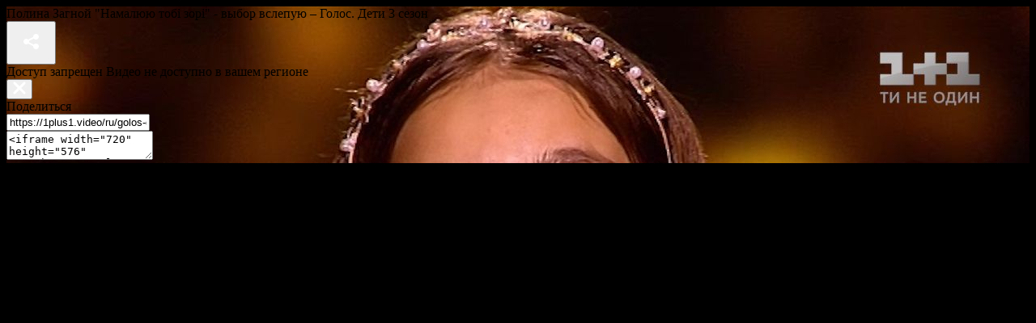

--- FILE ---
content_type: text/html; charset=utf-8
request_url: https://1plus1.video/ru/video/embed/D2UqTDuf
body_size: 3965
content:
<!DOCTYPE html>
<html class="o-player-embed" lang="ru">
<head>

    <title>Полина Загной &quot;Намалюю тобі зорі&quot;  - выбор вслепую – Голос. Дети 3 сезон</title>

    <meta charset="utf-8">
    <meta content="IE=edge" httpequiv="X-UA-Compatible">
    <meta name="viewport" content="width=device-width, initial-scale=1">
    <meta name="keywords" content="">
    <meta name="description" content="Полина Загной исполняет песню &quot;Намалюю тобі зорі&quot; Тины Кароль в четвертом эфире третьего сезона Голос. Дети на этапе слепых прослушиваний. Смотреть онлайн Голос. Дети 3 сезон, 4 выпуск от 23.10.2016 – выбор вслепую.">

    <meta http-equiv="Cache-Control" content="no-cache" />

            <meta name="robots" content="noindex, follow">
    
            <link rel="canonical" href="https://1plus1.video/ru/golos-deti/3-sezon/4-seriya-polina-zagnoy-namalyuyu-tobi-zori-vybor-vslepuyu-golos-deti-3-sezon" />
    
            <link rel="alternate" hrefLang="ru" href="https://1plus1.video/ru/golos-deti/3-sezon/4-seriya-polina-zagnoy-namalyuyu-tobi-zori-vybor-vslepuyu-golos-deti-3-sezon"/>
            <link rel="alternate" hrefLang="ua" href="https://1plus1.video/golos-deti/3-sezon/4-seriya-polina-zagnoy-namalyuyu-tobi-zori-vybor-vslepuyu-golos-deti-3-sezon"/>
    
    <meta property="og:url" content="https://1plus1.video/ru/golos-deti/3-sezon/4-seriya-polina-zagnoy-namalyuyu-tobi-zori-vybor-vslepuyu-golos-deti-3-sezon" />
<meta property="og:title" content="Смотреть Голос. Дети 3 сезон 4 серия на 1+1 video" />
<meta property="og:description" content="Голос. Дети 3 сезон 4 серия смотрите 1+1 онлайн на 1+1 video. Полина Загной исполняет песню &quot;Намалюю тобі..." />
<meta property="og:image" content="https://images.1plus1.video/card-2/D2UqTDuf/650x365.jpg" />
<meta property="og:image:width" content="650" />
<meta property="og:image:height" content="350" />
<meta property="og:type" content="video.tv_show" />
<meta property="og:site_name" content="1+1 Video" />
<meta property="ya:ovs:upload_date" content="2016-10-23 19:16:22" />
<meta property="og:locale" content="ru_RU" />

    <meta property="twitter:card" content="summary_large_image" />
<meta property="twitter:site" content="1+1 Video" />
<meta property="twitter:title" content="Смотреть Голос. Дети 3 сезон 4 серия на 1+1 video" />
<meta property="twitter:description" content="Голос. Дети 3 сезон 4 серия смотрите 1+1 онлайн на 1+1 video. Полина Загной исполняет песню &quot;Намалюю тобі..." />
<meta property="twitter:image:src" content="https://images.1plus1.video/card-1/D2UqTDuf/preview.jpg" />
<meta property="twitter:player" content="https://1plus1.video/video/embed/D2UqTDuf?a=0" />
<meta property="twitter:player:width" content="768" />
<meta property="twitter:player:height" content="576" />


    <script type="application/ld+json">
        {
            "@context": "https://schema.org",
            "@type": "VideoObject",
            "name": "Смотреть Голос. Дети 3 сезон 4 серия на 1+1 video",            "description": "Голос. Дети 3 сезон 4 серия смотрите 1+1 онлайн на 1+1 video. Полина Загной исполняет песню "Намалюю тобі...",            "thumbnailUrl": ["https://images.1plus1.video/card-1/D2UqTDuf/preview.jpg"],            "uploadDate": "2016-10-23T19:42:07+03:00",            "duration": "PT7M36S",            "embedUrl": "https://1plus1.video/video/embed/D2UqTDuf",                        "interactionStatistic": {
                "@type": "InteractionCounter",
                "interactionType": { "@type": "WatchAction" },
                "userInteractionCount": 441170
            }
                    }
    </script>

    <link rel="apple-touch-icon" sizes="57x57" href="https://1plus1.video/static/img/manifest/57x57.png"/>
    <link rel="apple-touch-icon" sizes="60x60" href="https://1plus1.video/static/img/manifest/60x60.png"/>
    <link rel="apple-touch-icon" sizes="72x72" href="https://1plus1.video/static/img/manifest/72x72.png"/>
    <link rel="apple-touch-icon" sizes="76x76" href="https://1plus1.video/static/img/manifest/76x76.png"/>
    <link rel="apple-touch-icon" sizes="96x96" href="https://1plus1.video/static/img/manifest/96x96.png"/>
    <link rel="apple-touch-icon" sizes="114x114" href="https://1plus1.video/static/img/manifest/114x114.png"/>
    <link rel="apple-touch-icon" sizes="120x120" href="https://1plus1.video/static/img/manifest/120x120.png"/>
    <link rel="apple-touch-icon" sizes="144x144" href="https://1plus1.video/static/img/manifest/144x144.png"/>
    <link rel="apple-touch-icon" sizes="152x152" href="https://1plus1.video/static/img/manifest/152x152.png"/>
    <link rel="apple-touch-icon" sizes="180x180" href="https://1plus1.video/static/img/manifest/180x180.png"/>

    <link rel="icon" href="https://1plus1.video/static/img/favicon_16x16.ico" sizes="16x16" type="image/x-icon">
    <link rel="icon" href="https://1plus1.video/static/img/favicon_32x32.ico" sizes="32x32" type="image/x-icon">
    <link rel="icon" href="https://1plus1.video/static/img/favicon_48x48.ico" sizes="48x48" type="image/x-icon">

    <link rel="shortcut icon" href="https://1plus1.video/static/img/favicon_16x16.ico" type="image/x-icon">

    <link rel="preconnect" href="https://www.google-analytics.com">
<link rel="preconnect" href="https://connect.facebook.net">
<link rel="preconnect" href="https://stats.g.doubleclick.net">
<link rel="preconnect" href="https://grandcentral.1plus1.video">
<link rel="preconnect" href="https://adservice.google.com">
<link rel="preconnect" href="https://www.google.com.ua">
<link rel="preconnect" href="https://www.google.com">
<link rel="preconnect" href="https://fonts.googleapis.com">
<link rel="preconnect" href="https://fonts.gstatic.com">
<link rel="preconnect" href="https://imasdk.googleapis.com">

            <link rel="stylesheet" type="text/css" href="https://1plus1.video/static/player/css/ovva.0.3.0.css?v=38631e1e5b9c0b98e1a7eb27eeb682e8e05e85dd" />
    
    











    
    <script>(function(){ var a=document.createElement("script"), b=document.getElementsByTagName("script")[0];a.async="true";a.type="text/javascript";a.setAttribute('crossorigin','use-credentials');a.src="https://api.1plus1.video/u/l.js?p=475&l=ru&f=0&auth=1&login_profile=1&_t=" + Date.now();b.parentNode.insertBefore(a,b);})();</script>

    
    <script>
  

      window['dataLayer'] = [{"pageType":"Project","userId":"NULL","userType":"not_paid"}];
  
  function gtag(){ window['dataLayer'].push(arguments); }
  

      dataLayer.push( {
        'event':'player',
        'eventCategory': 'Polina Zagnoj Namalyuyu tobi zori  – vibir naoslip – Golos. Diti 3 sezon',
        'eventAction': 'visit',
        'eventLabel': 'User not purchased',
        'siteName': ( window !== window.parent ) ? ( document.referrer.match(/:\/\/(.[^/]+)/)[1] ): '1plus1.video'
    } );
  </script>






    
<!-- Google Tag Manager -->
<script>
(function (w, d, s, l, i) {
    w[l] = w[l] || [];
    w[l].push({ 'gtm.start': new Date().getTime(), event: 'gtm.js'});
    var f = d.getElementsByTagName(s)[0], j = d.createElement(s), dl = l !== 'dataLayer' ? '&l=' + l : '';
    j.async = true;
    j.src = '//www.googletagmanager.com/gtm.js?id=' + i + dl;
    f.parentNode.insertBefore(j, f);
  })(window, document, 'script', 'dataLayer', 'GTM-WPC3Q76');
</script>
<!-- End Google Tag Manager -->






        
                                            
<script async src="https://www.googletagmanager.com/gtag/js?id=UA-104502981-1"></script>
<script>
  gtag('js', new Date());
  gtag('config', 'UA-104502981-1');
</script>






</head>

<body bgcolor="black" class="o-player-embed">


    
<!-- Google Tag Manager (noscript) -->
<noscript><iframe src='//www.googletagmanager.com/ns.html?id=GTM-WPC3Q76' height="0" width="0" style="display:none;visibility:hidden"></iframe></noscript>
<!-- End Google Tag Manager (noscript) -->

    
        <div id="ovva-player" class="o-player o-message">
                            <div class="o-wrapper" style="background-image: url('https://images.1plus1.video/card-1/D2UqTDuf/preview.jpg')">
            <div class="o-top">
                        <div class="o-title"><span>Полина Загной "Намалюю тобі зорі"  - выбор вслепую – Голос. Дети 3 сезон</span></div>                            <div class="o-menu"><button tabindex="2" aria-haspopup="true" aria-owns="o-share" title="Поделиться" class="o-share-control" onclick="(document.getElementById('ovva-player')).classList.add('o-share-show')"><svg viewBox="0 0 45 45" width="45" height="45"><path fill="#FFFFFF" d="M28.499,24.999c-1.087,0-2.046,0.508-2.689,1.287l-5.92-2.96c0.065-0.267,0.109-0.541,0.109-0.827 s-0.044-0.561-0.109-0.827l5.92-2.96C26.453,19.492,27.412,20,28.499,20c1.93,0,3.5-1.571,3.5-3.5s-1.57-3.5-3.5-3.5 s-3.5,1.57-3.5,3.5c0,0.125,0.024,0.242,0.037,0.364l-6.163,3.081C18.249,19.362,17.418,19,16.499,19c-1.93,0-3.5,1.57-3.5,3.5 c0,1.929,1.57,3.5,3.5,3.5c0.919,0,1.75-0.363,2.375-0.944l6.163,3.081c-0.013,0.121-0.037,0.238-0.037,0.363 c0,1.93,1.57,3.5,3.5,3.5s3.5-1.57,3.5-3.5S30.429,24.999,28.499,24.999z"></path></svg></button></div>
                    </div>
    
    <div class="o-message-back"></div>

    <div class="o-message-wrapper-container">

        <div class="o-message-wrapper">
            <div class="o-message-wrapper-row">
                <div class="o-message-wrapper-cell">
                                            <div class="o-message-available">Доступ запрещен Видео не&nbsp;доступно в&nbsp;вашем регионе</div>                        
                                            
                                    </div>
            </div>
        </div>
    </div>

    

            <div class="o-share">
    <button class="o-share-close-control" onclick="(document.getElementById('ovva-player')).classList.remove('o-share-show')">
        <svg viewBox="0 0 16 16" width="16px" height="16px"><path fill="#FFFFFF" d="M10.123,8l4.947-4.998c0.588-0.593,0.588-1.553,0-2.146c-0.586-0.593-1.537-0.593-2.124,0L8,5.854 L3.052,0.856c-0.586-0.593-1.536-0.593-2.124,0c-0.586,0.593-0.586,1.553,0,2.146L5.875,8l-4.946,5 c-0.587,0.593-0.587,1.553,0,2.146c0.294,0.297,0.677,0.444,1.062,0.444s0.77-0.147,1.063-0.444L8,10.147l4.946,4.997 c0.294,0.297,0.679,0.444,1.062,0.444c0.385,0,0.77-0.147,1.063-0.444c0.588-0.593,0.588-1.553,0-2.146L10.123,8z"></path></svg>
    </button>
    <div class="o-share-t">
        <div class="o-share-r">
            <div class="o-share-c">
                <div class="o-share-title">Поделиться</div>
                <div class="o-share-url-wrapper">
                    <input readonly="true" class="o-share-url" value="https://1plus1.video/ru/golos-deti/3-sezon/4-seriya-polina-zagnoy-namalyuyu-tobi-zori-vybor-vslepuyu-golos-deti-3-sezon">
                </div>
                <div class="o-share-frame-wrapper">
                    <textarea readonly="true" class="o-share-frame">&lt;iframe width="720" height="576" src="https://1plus1.video/video/embed/D2UqTDuf" frameborder="0" allowfullscreen&gt;&lt;/iframe&gt;</textarea>
                </div>
            </div>
        </div>
    </div>
</div>
    </div>                    </div>

        
    </body>
</html>
